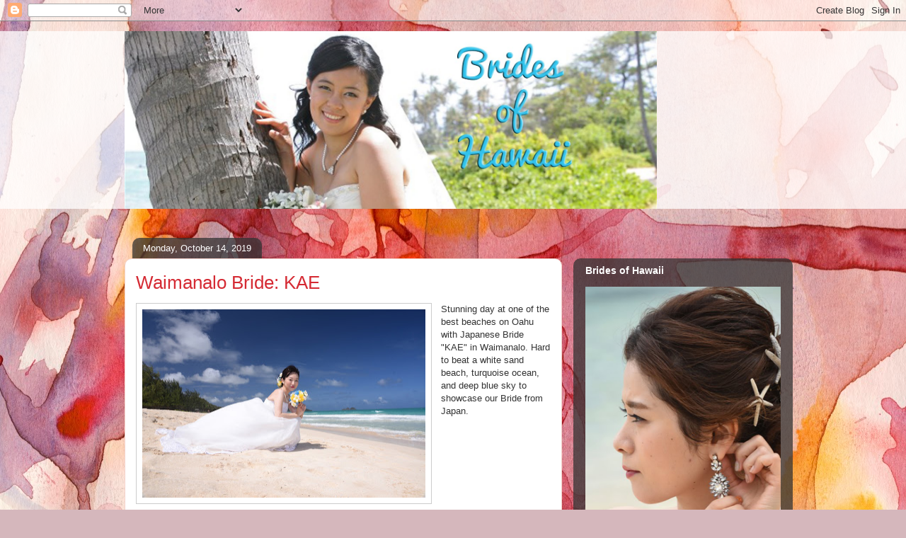

--- FILE ---
content_type: text/html; charset=UTF-8
request_url: https://www.bridesofhawaii.com/b/stats?style=BLACK_TRANSPARENT&timeRange=ALL_TIME&token=APq4FmCQIHMo9r5ZDc_GBgJ2yfuajoxCb6yIBQf67tjmNkypUmrPnePbtdKI1zZmofzFG5BJC_1DS5E9ulcvmY_uo75ZX1gsyw
body_size: 47
content:
{"total":489243,"sparklineOptions":{"backgroundColor":{"fillOpacity":0.1,"fill":"#000000"},"series":[{"areaOpacity":0.3,"color":"#202020"}]},"sparklineData":[[0,81],[1,36],[2,38],[3,28],[4,33],[5,34],[6,29],[7,56],[8,21],[9,44],[10,39],[11,34],[12,48],[13,37],[14,44],[15,34],[16,43],[17,22],[18,27],[19,81],[20,68],[21,79],[22,77],[23,67],[24,51],[25,59],[26,62],[27,68],[28,97],[29,40]],"nextTickMs":720000}